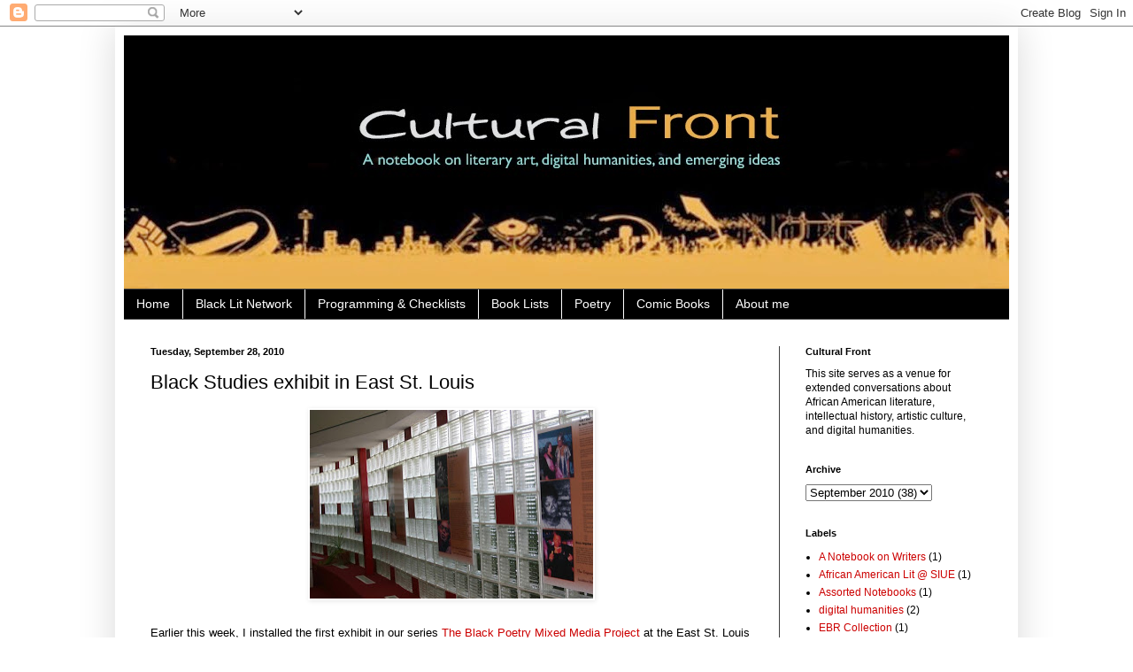

--- FILE ---
content_type: text/html; charset=UTF-8
request_url: https://www.culturalfront.org/2010/09/black-studies-exhibit-in-east-st-louis_28.html
body_size: 11016
content:
<!DOCTYPE html>
<html class='v2' dir='ltr' lang='en'>
<head>
<link href='https://www.blogger.com/static/v1/widgets/335934321-css_bundle_v2.css' rel='stylesheet' type='text/css'/>
<meta content='width=1100' name='viewport'/>
<meta content='text/html; charset=UTF-8' http-equiv='Content-Type'/>
<meta content='blogger' name='generator'/>
<link href='https://www.culturalfront.org/favicon.ico' rel='icon' type='image/x-icon'/>
<link href='https://www.culturalfront.org/2010/09/black-studies-exhibit-in-east-st-louis_28.html' rel='canonical'/>
<link rel="alternate" type="application/atom+xml" title="Cultural Front - Atom" href="https://www.culturalfront.org/feeds/posts/default" />
<link rel="alternate" type="application/rss+xml" title="Cultural Front - RSS" href="https://www.culturalfront.org/feeds/posts/default?alt=rss" />
<link rel="service.post" type="application/atom+xml" title="Cultural Front - Atom" href="https://www.blogger.com/feeds/595859379914711075/posts/default" />

<link rel="alternate" type="application/atom+xml" title="Cultural Front - Atom" href="https://www.culturalfront.org/feeds/3494771530159791087/comments/default" />
<!--Can't find substitution for tag [blog.ieCssRetrofitLinks]-->
<link href='https://blogger.googleusercontent.com/img/b/R29vZ2xl/AVvXsEhlsM-A3oUxFnNbXj59RaqRSLaAz7miQ1QLhusKj6XGF34W7vjMh_ePQfoqeRuZPGTn7tkZzEmYQkeDmqd59UcMCOh96fQEx5I1nGQ2me-MCI52moMD1YrH9popv-xsRzSZnl47mEKVN-k/s320/1.jpg' rel='image_src'/>
<meta content='https://www.culturalfront.org/2010/09/black-studies-exhibit-in-east-st-louis_28.html' property='og:url'/>
<meta content='Black Studies exhibit in East St. Louis' property='og:title'/>
<meta content=' Earlier this week, I installed the first exhibit in our series The Black Poetry Mixed Media Project  at the East St. Louis Public Library. ...' property='og:description'/>
<meta content='https://blogger.googleusercontent.com/img/b/R29vZ2xl/AVvXsEhlsM-A3oUxFnNbXj59RaqRSLaAz7miQ1QLhusKj6XGF34W7vjMh_ePQfoqeRuZPGTn7tkZzEmYQkeDmqd59UcMCOh96fQEx5I1nGQ2me-MCI52moMD1YrH9popv-xsRzSZnl47mEKVN-k/w1200-h630-p-k-no-nu/1.jpg' property='og:image'/>
<title>Cultural Front: Black Studies exhibit in East St. Louis</title>
<style id='page-skin-1' type='text/css'><!--
/*
-----------------------------------------------
Blogger Template Style
Name:     Simple
Designer: Blogger
URL:      www.blogger.com
----------------------------------------------- */
/* Content
----------------------------------------------- */
body {
font: normal normal 12px Arial, Tahoma, Helvetica, FreeSans, sans-serif;
color: #000000;
background: #ffffff none repeat scroll top left;
padding: 0 40px 40px 40px;
}
html body .region-inner {
min-width: 0;
max-width: 100%;
width: auto;
}
h2 {
font-size: 22px;
}
a:link {
text-decoration:none;
color: #cc0000;
}
a:visited {
text-decoration:none;
color: #cc0000;
}
a:hover {
text-decoration:underline;
color: #0065dd;
}
.body-fauxcolumn-outer .fauxcolumn-inner {
background: transparent none repeat scroll top left;
_background-image: none;
}
.body-fauxcolumn-outer .cap-top {
position: absolute;
z-index: 1;
height: 400px;
width: 100%;
}
.body-fauxcolumn-outer .cap-top .cap-left {
width: 100%;
background: transparent none repeat-x scroll top left;
_background-image: none;
}
.content-outer {
-moz-box-shadow: 0 0 40px rgba(0, 0, 0, .15);
-webkit-box-shadow: 0 0 5px rgba(0, 0, 0, .15);
-goog-ms-box-shadow: 0 0 10px #333333;
box-shadow: 0 0 40px rgba(0, 0, 0, .15);
margin-bottom: 1px;
}
.content-inner {
padding: 10px 10px;
}
.content-inner {
background-color: #ffffff;
}
/* Header
----------------------------------------------- */
.header-outer {
background: transparent none repeat-x scroll 0 -400px;
_background-image: none;
}
.Header h1 {
font: normal normal 60px Arial, Tahoma, Helvetica, FreeSans, sans-serif;
color: #000000;
text-shadow: -1px -1px 1px rgba(0, 0, 0, .2);
}
.Header h1 a {
color: #000000;
}
.Header .description {
font-size: 140%;
color: #aaaaaa;
}
.header-inner .Header .titlewrapper {
padding: 22px 30px;
}
.header-inner .Header .descriptionwrapper {
padding: 0 30px;
}
/* Tabs
----------------------------------------------- */
.tabs-inner .section:first-child {
border-top: 1px solid #404040;
}
.tabs-inner .section:first-child ul {
margin-top: -1px;
border-top: 1px solid #404040;
border-left: 0 solid #404040;
border-right: 0 solid #404040;
}
.tabs-inner .widget ul {
background: #000000 none repeat-x scroll 0 -800px;
_background-image: none;
border-bottom: 1px solid #404040;
margin-top: 0;
margin-left: -30px;
margin-right: -30px;
}
.tabs-inner .widget li a {
display: inline-block;
padding: .6em 1em;
font: normal normal 14px Arial, Tahoma, Helvetica, FreeSans, sans-serif;
color: #ffffff;
border-left: 1px solid #ffffff;
border-right: 0 solid #404040;
}
.tabs-inner .widget li:first-child a {
border-left: none;
}
.tabs-inner .widget li.selected a, .tabs-inner .widget li a:hover {
color: #ffffff;
background-color: #000000;
text-decoration: none;
}
/* Columns
----------------------------------------------- */
.main-outer {
border-top: 0 solid #404040;
}
.fauxcolumn-left-outer .fauxcolumn-inner {
border-right: 1px solid #404040;
}
.fauxcolumn-right-outer .fauxcolumn-inner {
border-left: 1px solid #404040;
}
/* Headings
----------------------------------------------- */
div.widget > h2,
div.widget h2.title {
margin: 0 0 1em 0;
font: normal bold 11px Arial, Tahoma, Helvetica, FreeSans, sans-serif;
color: #000000;
}
/* Widgets
----------------------------------------------- */
.widget .zippy {
color: #ffffff;
text-shadow: 2px 2px 1px rgba(0, 0, 0, .1);
}
.widget .popular-posts ul {
list-style: none;
}
/* Posts
----------------------------------------------- */
h2.date-header {
font: normal bold 11px Arial, Tahoma, Helvetica, FreeSans, sans-serif;
}
.date-header span {
background-color: #ffffff;
color: #000000;
padding: inherit;
letter-spacing: inherit;
margin: inherit;
}
.main-inner {
padding-top: 30px;
padding-bottom: 30px;
}
.main-inner .column-center-inner {
padding: 0 15px;
}
.main-inner .column-center-inner .section {
margin: 0 15px;
}
.post {
margin: 0 0 25px 0;
}
h3.post-title, .comments h4 {
font: normal normal 22px Arial, Tahoma, Helvetica, FreeSans, sans-serif;
margin: .75em 0 0;
}
.post-body {
font-size: 110%;
line-height: 1.4;
position: relative;
}
.post-body img, .post-body .tr-caption-container, .Profile img, .Image img,
.BlogList .item-thumbnail img {
padding: 0;
background: #ffffff;
border: 1px solid #ffffff;
-moz-box-shadow: 1px 1px 5px rgba(0, 0, 0, .1);
-webkit-box-shadow: 1px 1px 5px rgba(0, 0, 0, .1);
box-shadow: 1px 1px 5px rgba(0, 0, 0, .1);
}
.post-body img, .post-body .tr-caption-container {
padding: 1px;
}
.post-body .tr-caption-container {
color: #000000;
}
.post-body .tr-caption-container img {
padding: 0;
background: transparent;
border: none;
-moz-box-shadow: 0 0 0 rgba(0, 0, 0, .1);
-webkit-box-shadow: 0 0 0 rgba(0, 0, 0, .1);
box-shadow: 0 0 0 rgba(0, 0, 0, .1);
}
.post-header {
margin: 0 0 1.5em;
line-height: 1.6;
font-size: 90%;
}
.post-footer {
margin: 20px -2px 0;
padding: 5px 10px;
color: #111111;
background-color: #cccccc;
border-bottom: 1px solid #444444;
line-height: 1.6;
font-size: 90%;
}
#comments .comment-author {
padding-top: 1.5em;
border-top: 1px solid #404040;
background-position: 0 1.5em;
}
#comments .comment-author:first-child {
padding-top: 0;
border-top: none;
}
.avatar-image-container {
margin: .2em 0 0;
}
#comments .avatar-image-container img {
border: 1px solid #ffffff;
}
/* Comments
----------------------------------------------- */
.comments .comments-content .icon.blog-author {
background-repeat: no-repeat;
background-image: url([data-uri]);
}
.comments .comments-content .loadmore a {
border-top: 1px solid #ffffff;
border-bottom: 1px solid #ffffff;
}
.comments .comment-thread.inline-thread {
background-color: #cccccc;
}
.comments .continue {
border-top: 2px solid #ffffff;
}
/* Accents
---------------------------------------------- */
.section-columns td.columns-cell {
border-left: 1px solid #404040;
}
.blog-pager {
background: transparent none no-repeat scroll top center;
}
.blog-pager-older-link, .home-link,
.blog-pager-newer-link {
background-color: #ffffff;
padding: 5px;
}
.footer-outer {
border-top: 0 dashed #bbbbbb;
}
/* Mobile
----------------------------------------------- */
body.mobile  {
background-size: auto;
}
.mobile .body-fauxcolumn-outer {
background: transparent none repeat scroll top left;
}
.mobile .body-fauxcolumn-outer .cap-top {
background-size: 100% auto;
}
.mobile .content-outer {
-webkit-box-shadow: 0 0 3px rgba(0, 0, 0, .15);
box-shadow: 0 0 3px rgba(0, 0, 0, .15);
}
.mobile .tabs-inner .widget ul {
margin-left: 0;
margin-right: 0;
}
.mobile .post {
margin: 0;
}
.mobile .main-inner .column-center-inner .section {
margin: 0;
}
.mobile .date-header span {
padding: 0.1em 10px;
margin: 0 -10px;
}
.mobile h3.post-title {
margin: 0;
}
.mobile .blog-pager {
background: transparent none no-repeat scroll top center;
}
.mobile .footer-outer {
border-top: none;
}
.mobile .main-inner, .mobile .footer-inner {
background-color: #ffffff;
}
.mobile-index-contents {
color: #000000;
}
.mobile-link-button {
background-color: #cc0000;
}
.mobile-link-button a:link, .mobile-link-button a:visited {
color: #ffffff;
}
.mobile .tabs-inner .section:first-child {
border-top: none;
}
.mobile .tabs-inner .PageList .widget-content {
background-color: #000000;
color: #ffffff;
border-top: 1px solid #404040;
border-bottom: 1px solid #404040;
}
.mobile .tabs-inner .PageList .widget-content .pagelist-arrow {
border-left: 1px solid #404040;
}

--></style>
<style id='template-skin-1' type='text/css'><!--
body {
min-width: 1020px;
}
.content-outer, .content-fauxcolumn-outer, .region-inner {
min-width: 1020px;
max-width: 1020px;
_width: 1020px;
}
.main-inner .columns {
padding-left: 0px;
padding-right: 260px;
}
.main-inner .fauxcolumn-center-outer {
left: 0px;
right: 260px;
/* IE6 does not respect left and right together */
_width: expression(this.parentNode.offsetWidth -
parseInt("0px") -
parseInt("260px") + 'px');
}
.main-inner .fauxcolumn-left-outer {
width: 0px;
}
.main-inner .fauxcolumn-right-outer {
width: 260px;
}
.main-inner .column-left-outer {
width: 0px;
right: 100%;
margin-left: -0px;
}
.main-inner .column-right-outer {
width: 260px;
margin-right: -260px;
}
#layout {
min-width: 0;
}
#layout .content-outer {
min-width: 0;
width: 800px;
}
#layout .region-inner {
min-width: 0;
width: auto;
}
body#layout div.add_widget {
padding: 8px;
}
body#layout div.add_widget a {
margin-left: 32px;
}
--></style>
<link href='https://www.blogger.com/dyn-css/authorization.css?targetBlogID=595859379914711075&amp;zx=74fdf08e-115f-4b51-8740-89e7174e9320' media='none' onload='if(media!=&#39;all&#39;)media=&#39;all&#39;' rel='stylesheet'/><noscript><link href='https://www.blogger.com/dyn-css/authorization.css?targetBlogID=595859379914711075&amp;zx=74fdf08e-115f-4b51-8740-89e7174e9320' rel='stylesheet'/></noscript>
<meta name='google-adsense-platform-account' content='ca-host-pub-1556223355139109'/>
<meta name='google-adsense-platform-domain' content='blogspot.com'/>

</head>
<body class='loading variant-dark'>
<div class='navbar section' id='navbar' name='Navbar'><div class='widget Navbar' data-version='1' id='Navbar1'><script type="text/javascript">
    function setAttributeOnload(object, attribute, val) {
      if(window.addEventListener) {
        window.addEventListener('load',
          function(){ object[attribute] = val; }, false);
      } else {
        window.attachEvent('onload', function(){ object[attribute] = val; });
      }
    }
  </script>
<div id="navbar-iframe-container"></div>
<script type="text/javascript" src="https://apis.google.com/js/platform.js"></script>
<script type="text/javascript">
      gapi.load("gapi.iframes:gapi.iframes.style.bubble", function() {
        if (gapi.iframes && gapi.iframes.getContext) {
          gapi.iframes.getContext().openChild({
              url: 'https://www.blogger.com/navbar/595859379914711075?po\x3d3494771530159791087\x26origin\x3dhttps://www.culturalfront.org',
              where: document.getElementById("navbar-iframe-container"),
              id: "navbar-iframe"
          });
        }
      });
    </script><script type="text/javascript">
(function() {
var script = document.createElement('script');
script.type = 'text/javascript';
script.src = '//pagead2.googlesyndication.com/pagead/js/google_top_exp.js';
var head = document.getElementsByTagName('head')[0];
if (head) {
head.appendChild(script);
}})();
</script>
</div></div>
<div class='body-fauxcolumns'>
<div class='fauxcolumn-outer body-fauxcolumn-outer'>
<div class='cap-top'>
<div class='cap-left'></div>
<div class='cap-right'></div>
</div>
<div class='fauxborder-left'>
<div class='fauxborder-right'></div>
<div class='fauxcolumn-inner'>
</div>
</div>
<div class='cap-bottom'>
<div class='cap-left'></div>
<div class='cap-right'></div>
</div>
</div>
</div>
<div class='content'>
<div class='content-fauxcolumns'>
<div class='fauxcolumn-outer content-fauxcolumn-outer'>
<div class='cap-top'>
<div class='cap-left'></div>
<div class='cap-right'></div>
</div>
<div class='fauxborder-left'>
<div class='fauxborder-right'></div>
<div class='fauxcolumn-inner'>
</div>
</div>
<div class='cap-bottom'>
<div class='cap-left'></div>
<div class='cap-right'></div>
</div>
</div>
</div>
<div class='content-outer'>
<div class='content-cap-top cap-top'>
<div class='cap-left'></div>
<div class='cap-right'></div>
</div>
<div class='fauxborder-left content-fauxborder-left'>
<div class='fauxborder-right content-fauxborder-right'></div>
<div class='content-inner'>
<header>
<div class='header-outer'>
<div class='header-cap-top cap-top'>
<div class='cap-left'></div>
<div class='cap-right'></div>
</div>
<div class='fauxborder-left header-fauxborder-left'>
<div class='fauxborder-right header-fauxborder-right'></div>
<div class='region-inner header-inner'>
<div class='header section' id='header' name='Header'><div class='widget Header' data-version='1' id='Header1'>
<div id='header-inner'>
<a href='https://www.culturalfront.org/' style='display: block'>
<img alt='Cultural Front' height='286px; ' id='Header1_headerimg' src='https://blogger.googleusercontent.com/img/b/R29vZ2xl/AVvXsEih8qSJFj_A6WtboasVVXyTHGIEsIR8iL4C5C_HfmvwHubmO0CoOy99ubGIwPcfukR_HeswgaHhyphenhyphenLJqfQUuLgQ4jLKLOeiGjaYNvICBf5i0SGMjhC0vl6aze9yY14Km2RnDhNERY0RGdes/s1000/Cultural+Front+Logo+6.jpg' style='display: block' width='1000px; '/>
</a>
</div>
</div></div>
</div>
</div>
<div class='header-cap-bottom cap-bottom'>
<div class='cap-left'></div>
<div class='cap-right'></div>
</div>
</div>
</header>
<div class='tabs-outer'>
<div class='tabs-cap-top cap-top'>
<div class='cap-left'></div>
<div class='cap-right'></div>
</div>
<div class='fauxborder-left tabs-fauxborder-left'>
<div class='fauxborder-right tabs-fauxborder-right'></div>
<div class='region-inner tabs-inner'>
<div class='tabs section' id='crosscol' name='Cross-Column'><div class='widget PageList' data-version='1' id='PageList1'>
<h2>Pages</h2>
<div class='widget-content'>
<ul>
<li>
<a href='http://www.culturalfront.org/'>Home</a>
</li>
<li>
<a href='https://www.culturalfront.org/2025/09/black-lit-network_13.html'>Black Lit Network</a>
</li>
<li>
<a href='https://www.culturalfront.org/p/public-programming.html'>Programming &amp; Checklists</a>
</li>
<li>
<a href='http://www.culturalfront.org/p/book-lists.html'>Book Lists</a>
</li>
<li>
<a href='http://www.culturalfront.org/p/poetry.html'>Poetry</a>
</li>
<li>
<a href='http://www.culturalfront.org/p/comics.html'>Comic Books</a>
</li>
<li>
<a href='http://www.culturalfront.org/p/about-me.html'>About me</a>
</li>
</ul>
<div class='clear'></div>
</div>
</div></div>
<div class='tabs no-items section' id='crosscol-overflow' name='Cross-Column 2'></div>
</div>
</div>
<div class='tabs-cap-bottom cap-bottom'>
<div class='cap-left'></div>
<div class='cap-right'></div>
</div>
</div>
<div class='main-outer'>
<div class='main-cap-top cap-top'>
<div class='cap-left'></div>
<div class='cap-right'></div>
</div>
<div class='fauxborder-left main-fauxborder-left'>
<div class='fauxborder-right main-fauxborder-right'></div>
<div class='region-inner main-inner'>
<div class='columns fauxcolumns'>
<div class='fauxcolumn-outer fauxcolumn-center-outer'>
<div class='cap-top'>
<div class='cap-left'></div>
<div class='cap-right'></div>
</div>
<div class='fauxborder-left'>
<div class='fauxborder-right'></div>
<div class='fauxcolumn-inner'>
</div>
</div>
<div class='cap-bottom'>
<div class='cap-left'></div>
<div class='cap-right'></div>
</div>
</div>
<div class='fauxcolumn-outer fauxcolumn-left-outer'>
<div class='cap-top'>
<div class='cap-left'></div>
<div class='cap-right'></div>
</div>
<div class='fauxborder-left'>
<div class='fauxborder-right'></div>
<div class='fauxcolumn-inner'>
</div>
</div>
<div class='cap-bottom'>
<div class='cap-left'></div>
<div class='cap-right'></div>
</div>
</div>
<div class='fauxcolumn-outer fauxcolumn-right-outer'>
<div class='cap-top'>
<div class='cap-left'></div>
<div class='cap-right'></div>
</div>
<div class='fauxborder-left'>
<div class='fauxborder-right'></div>
<div class='fauxcolumn-inner'>
</div>
</div>
<div class='cap-bottom'>
<div class='cap-left'></div>
<div class='cap-right'></div>
</div>
</div>
<!-- corrects IE6 width calculation -->
<div class='columns-inner'>
<div class='column-center-outer'>
<div class='column-center-inner'>
<div class='main section' id='main' name='Main'><div class='widget Blog' data-version='1' id='Blog1'>
<div class='blog-posts hfeed'>

          <div class="date-outer">
        
<h2 class='date-header'><span>Tuesday, September 28, 2010</span></h2>

          <div class="date-posts">
        
<div class='post-outer'>
<div class='post hentry uncustomized-post-template' itemprop='blogPost' itemscope='itemscope' itemtype='http://schema.org/BlogPosting'>
<meta content='https://blogger.googleusercontent.com/img/b/R29vZ2xl/AVvXsEhlsM-A3oUxFnNbXj59RaqRSLaAz7miQ1QLhusKj6XGF34W7vjMh_ePQfoqeRuZPGTn7tkZzEmYQkeDmqd59UcMCOh96fQEx5I1nGQ2me-MCI52moMD1YrH9popv-xsRzSZnl47mEKVN-k/s320/1.jpg' itemprop='image_url'/>
<meta content='595859379914711075' itemprop='blogId'/>
<meta content='3494771530159791087' itemprop='postId'/>
<a name='3494771530159791087'></a>
<h3 class='post-title entry-title' itemprop='name'>
Black Studies exhibit in East St. Louis
</h3>
<div class='post-header'>
<div class='post-header-line-1'></div>
</div>
<div class='post-body entry-content' id='post-body-3494771530159791087' itemprop='description articleBody'>
<a href="https://blogger.googleusercontent.com/img/b/R29vZ2xl/AVvXsEhlsM-A3oUxFnNbXj59RaqRSLaAz7miQ1QLhusKj6XGF34W7vjMh_ePQfoqeRuZPGTn7tkZzEmYQkeDmqd59UcMCOh96fQEx5I1nGQ2me-MCI52moMD1YrH9popv-xsRzSZnl47mEKVN-k/s1600/1.jpg"><img alt="" border="0" id="BLOGGER_PHOTO_ID_5522713851898376354" src="https://blogger.googleusercontent.com/img/b/R29vZ2xl/AVvXsEhlsM-A3oUxFnNbXj59RaqRSLaAz7miQ1QLhusKj6XGF34W7vjMh_ePQfoqeRuZPGTn7tkZzEmYQkeDmqd59UcMCOh96fQEx5I1nGQ2me-MCI52moMD1YrH9popv-xsRzSZnl47mEKVN-k/s320/1.jpg" style="cursor: pointer; display: block; height: 213px; margin: 0px auto 10px; text-align: center; width: 320px;" /></a><br />
Earlier this week, I installed the first exhibit in our series <a href="http://www.cultrualfront.org/2010/09/black-poetry-mixed-media-project.html">The Black Poetry Mixed Media Project</a> at the East St. Louis Public Library. The exhibit will remain on display for the next two weeks.<br />
<br />
The photographs from our exhibit are drawn from the Eugene B. Redmond Collection, and given Redmond's longstanding commitments to East St. Louis, I'm especially excited about where we opened our project.<br />
<br />
The series of display panels that we have up at the East St. Louis Public Library appear near the front of the library along a long glass panel. Our series now contains 7 panels and more than 20 images. The numbers of panels and images will grow over the next few months as we expand the exhibit.<br />
<br />
<div class="MsoNormal">
<span style="font-size: 10pt; line-height: 115%;">(Funding for the exhibit was made possible by funds from the Illinois Humanities Council and the Black Studies Program @ SIUE).&nbsp;&nbsp;</span><br />
<br />
<b>Related content</b>: <a href="http://www.culturalfront.org/2011/07/eugene-b-redmond-and-ebr-collection.html#more">Eugene B. Redmond and the EBR Collection</a><span style="font-size: 10pt; line-height: 115%;"> </span></div>
<div style='clear: both;'></div>
</div>
<div class='post-footer'>
<div class='post-footer-line post-footer-line-1'>
<span class='post-author vcard'>
Posted by
<span class='fn' itemprop='author' itemscope='itemscope' itemtype='http://schema.org/Person'>
<meta content='https://www.blogger.com/profile/16862209871277442972' itemprop='url'/>
<a class='g-profile' href='https://www.blogger.com/profile/16862209871277442972' rel='author' title='author profile'>
<span itemprop='name'>H. Rambsy</span>
</a>
</span>
</span>
<span class='post-timestamp'>
at
<meta content='https://www.culturalfront.org/2010/09/black-studies-exhibit-in-east-st-louis_28.html' itemprop='url'/>
<a class='timestamp-link' href='https://www.culturalfront.org/2010/09/black-studies-exhibit-in-east-st-louis_28.html' rel='bookmark' title='permanent link'><abbr class='published' itemprop='datePublished' title='2010-09-28T08:03:00-05:00'>8:03&#8239;AM</abbr></a>
</span>
<span class='post-comment-link'>
</span>
<span class='post-icons'>
<span class='item-control blog-admin pid-1481039305'>
<a href='https://www.blogger.com/post-edit.g?blogID=595859379914711075&postID=3494771530159791087&from=pencil' title='Edit Post'>
<img alt='' class='icon-action' height='18' src='https://resources.blogblog.com/img/icon18_edit_allbkg.gif' width='18'/>
</a>
</span>
</span>
<div class='post-share-buttons goog-inline-block'>
<a class='goog-inline-block share-button sb-email' href='https://www.blogger.com/share-post.g?blogID=595859379914711075&postID=3494771530159791087&target=email' target='_blank' title='Email This'><span class='share-button-link-text'>Email This</span></a><a class='goog-inline-block share-button sb-blog' href='https://www.blogger.com/share-post.g?blogID=595859379914711075&postID=3494771530159791087&target=blog' onclick='window.open(this.href, "_blank", "height=270,width=475"); return false;' target='_blank' title='BlogThis!'><span class='share-button-link-text'>BlogThis!</span></a><a class='goog-inline-block share-button sb-twitter' href='https://www.blogger.com/share-post.g?blogID=595859379914711075&postID=3494771530159791087&target=twitter' target='_blank' title='Share to X'><span class='share-button-link-text'>Share to X</span></a><a class='goog-inline-block share-button sb-facebook' href='https://www.blogger.com/share-post.g?blogID=595859379914711075&postID=3494771530159791087&target=facebook' onclick='window.open(this.href, "_blank", "height=430,width=640"); return false;' target='_blank' title='Share to Facebook'><span class='share-button-link-text'>Share to Facebook</span></a><a class='goog-inline-block share-button sb-pinterest' href='https://www.blogger.com/share-post.g?blogID=595859379914711075&postID=3494771530159791087&target=pinterest' target='_blank' title='Share to Pinterest'><span class='share-button-link-text'>Share to Pinterest</span></a>
</div>
</div>
<div class='post-footer-line post-footer-line-2'>
<span class='post-labels'>
</span>
</div>
<div class='post-footer-line post-footer-line-3'>
<span class='post-location'>
</span>
</div>
</div>
</div>
<div class='comments' id='comments'>
<a name='comments'></a>
<h4>No comments:</h4>
<div id='Blog1_comments-block-wrapper'>
<dl class='avatar-comment-indent' id='comments-block'>
</dl>
</div>
<p class='comment-footer'>
<a href='https://www.blogger.com/comment/fullpage/post/595859379914711075/3494771530159791087' onclick=''>Post a Comment</a>
</p>
</div>
</div>

        </div></div>
      
</div>
<div class='blog-pager' id='blog-pager'>
<span id='blog-pager-newer-link'>
<a class='blog-pager-newer-link' href='https://www.culturalfront.org/2010/09/values-harlem-zone.html' id='Blog1_blog-pager-newer-link' title='Newer Post'>Newer Post</a>
</span>
<span id='blog-pager-older-link'>
<a class='blog-pager-older-link' href='https://www.culturalfront.org/2010/09/black-poetry-mixed-media-project.html' id='Blog1_blog-pager-older-link' title='Older Post'>Older Post</a>
</span>
<a class='home-link' href='https://www.culturalfront.org/'>Home</a>
</div>
<div class='clear'></div>
<div class='post-feeds'>
<div class='feed-links'>
Subscribe to:
<a class='feed-link' href='https://www.culturalfront.org/feeds/3494771530159791087/comments/default' target='_blank' type='application/atom+xml'>Post Comments (Atom)</a>
</div>
</div>
</div><div class='widget HTML' data-version='1' id='HTML1'>
<div class='widget-content'>
<!-- Site Meter XHTML Strict 1.0 -->
<script src="//s16.sitemeter.com/js/counter.js?site=s16blkstudies" type="text/javascript"><br/></script>
<!-- Copyright (c)2006 Site Meter -->
</div>
<div class='clear'></div>
</div></div>
</div>
</div>
<div class='column-left-outer'>
<div class='column-left-inner'>
<aside>
</aside>
</div>
</div>
<div class='column-right-outer'>
<div class='column-right-inner'>
<aside>
<div class='sidebar section' id='sidebar-right-1'><div class='widget Text' data-version='1' id='Text1'>
<h2 class='title'>Cultural Front</h2>
<div class='widget-content'>
<span class="GIL3GQOBKK"><span class="GIL3GQOBFKB">This  site serves as a venue for extended conversations about African  American literature, intellectual history, artistic culture, and digital humanities. <br /></span></span>
</div>
<div class='clear'></div>
</div><div class='widget BlogArchive' data-version='1' id='BlogArchive1'>
<h2>Archive</h2>
<div class='widget-content'>
<div id='ArchiveList'>
<div id='BlogArchive1_ArchiveList'>
<select id='BlogArchive1_ArchiveMenu'>
<option value=''>Archive</option>
<option value='https://www.culturalfront.org/2026/01/'>January 2026 (6)</option>
<option value='https://www.culturalfront.org/2025/12/'>December 2025 (39)</option>
<option value='https://www.culturalfront.org/2025/11/'>November 2025 (9)</option>
<option value='https://www.culturalfront.org/2025/10/'>October 2025 (7)</option>
<option value='https://www.culturalfront.org/2025/09/'>September 2025 (8)</option>
<option value='https://www.culturalfront.org/2025/08/'>August 2025 (19)</option>
<option value='https://www.culturalfront.org/2025/07/'>July 2025 (15)</option>
<option value='https://www.culturalfront.org/2025/06/'>June 2025 (7)</option>
<option value='https://www.culturalfront.org/2025/05/'>May 2025 (10)</option>
<option value='https://www.culturalfront.org/2025/04/'>April 2025 (17)</option>
<option value='https://www.culturalfront.org/2025/03/'>March 2025 (6)</option>
<option value='https://www.culturalfront.org/2025/02/'>February 2025 (7)</option>
<option value='https://www.culturalfront.org/2025/01/'>January 2025 (14)</option>
<option value='https://www.culturalfront.org/2024/12/'>December 2024 (30)</option>
<option value='https://www.culturalfront.org/2024/11/'>November 2024 (55)</option>
<option value='https://www.culturalfront.org/2024/10/'>October 2024 (18)</option>
<option value='https://www.culturalfront.org/2024/09/'>September 2024 (11)</option>
<option value='https://www.culturalfront.org/2024/08/'>August 2024 (15)</option>
<option value='https://www.culturalfront.org/2024/07/'>July 2024 (12)</option>
<option value='https://www.culturalfront.org/2024/06/'>June 2024 (21)</option>
<option value='https://www.culturalfront.org/2024/05/'>May 2024 (10)</option>
<option value='https://www.culturalfront.org/2024/04/'>April 2024 (18)</option>
<option value='https://www.culturalfront.org/2024/03/'>March 2024 (14)</option>
<option value='https://www.culturalfront.org/2024/02/'>February 2024 (9)</option>
<option value='https://www.culturalfront.org/2024/01/'>January 2024 (2)</option>
<option value='https://www.culturalfront.org/2023/12/'>December 2023 (46)</option>
<option value='https://www.culturalfront.org/2023/11/'>November 2023 (10)</option>
<option value='https://www.culturalfront.org/2023/10/'>October 2023 (6)</option>
<option value='https://www.culturalfront.org/2023/09/'>September 2023 (9)</option>
<option value='https://www.culturalfront.org/2023/08/'>August 2023 (10)</option>
<option value='https://www.culturalfront.org/2023/07/'>July 2023 (7)</option>
<option value='https://www.culturalfront.org/2023/06/'>June 2023 (20)</option>
<option value='https://www.culturalfront.org/2023/05/'>May 2023 (18)</option>
<option value='https://www.culturalfront.org/2023/04/'>April 2023 (36)</option>
<option value='https://www.culturalfront.org/2023/03/'>March 2023 (44)</option>
<option value='https://www.culturalfront.org/2023/02/'>February 2023 (46)</option>
<option value='https://www.culturalfront.org/2023/01/'>January 2023 (19)</option>
<option value='https://www.culturalfront.org/2022/12/'>December 2022 (19)</option>
<option value='https://www.culturalfront.org/2022/11/'>November 2022 (9)</option>
<option value='https://www.culturalfront.org/2022/10/'>October 2022 (11)</option>
<option value='https://www.culturalfront.org/2022/09/'>September 2022 (23)</option>
<option value='https://www.culturalfront.org/2022/08/'>August 2022 (36)</option>
<option value='https://www.culturalfront.org/2022/07/'>July 2022 (4)</option>
<option value='https://www.culturalfront.org/2022/06/'>June 2022 (2)</option>
<option value='https://www.culturalfront.org/2022/05/'>May 2022 (8)</option>
<option value='https://www.culturalfront.org/2022/04/'>April 2022 (15)</option>
<option value='https://www.culturalfront.org/2022/03/'>March 2022 (21)</option>
<option value='https://www.culturalfront.org/2022/02/'>February 2022 (13)</option>
<option value='https://www.culturalfront.org/2022/01/'>January 2022 (6)</option>
<option value='https://www.culturalfront.org/2021/12/'>December 2021 (16)</option>
<option value='https://www.culturalfront.org/2021/11/'>November 2021 (20)</option>
<option value='https://www.culturalfront.org/2021/10/'>October 2021 (17)</option>
<option value='https://www.culturalfront.org/2021/09/'>September 2021 (12)</option>
<option value='https://www.culturalfront.org/2021/08/'>August 2021 (8)</option>
<option value='https://www.culturalfront.org/2021/07/'>July 2021 (5)</option>
<option value='https://www.culturalfront.org/2021/06/'>June 2021 (8)</option>
<option value='https://www.culturalfront.org/2021/05/'>May 2021 (5)</option>
<option value='https://www.culturalfront.org/2021/04/'>April 2021 (13)</option>
<option value='https://www.culturalfront.org/2021/03/'>March 2021 (15)</option>
<option value='https://www.culturalfront.org/2021/02/'>February 2021 (9)</option>
<option value='https://www.culturalfront.org/2021/01/'>January 2021 (15)</option>
<option value='https://www.culturalfront.org/2020/12/'>December 2020 (10)</option>
<option value='https://www.culturalfront.org/2020/11/'>November 2020 (23)</option>
<option value='https://www.culturalfront.org/2020/10/'>October 2020 (18)</option>
<option value='https://www.culturalfront.org/2020/09/'>September 2020 (19)</option>
<option value='https://www.culturalfront.org/2020/08/'>August 2020 (7)</option>
<option value='https://www.culturalfront.org/2020/07/'>July 2020 (11)</option>
<option value='https://www.culturalfront.org/2020/06/'>June 2020 (11)</option>
<option value='https://www.culturalfront.org/2020/05/'>May 2020 (16)</option>
<option value='https://www.culturalfront.org/2020/04/'>April 2020 (20)</option>
<option value='https://www.culturalfront.org/2020/03/'>March 2020 (13)</option>
<option value='https://www.culturalfront.org/2020/02/'>February 2020 (33)</option>
<option value='https://www.culturalfront.org/2020/01/'>January 2020 (14)</option>
<option value='https://www.culturalfront.org/2019/12/'>December 2019 (21)</option>
<option value='https://www.culturalfront.org/2019/11/'>November 2019 (25)</option>
<option value='https://www.culturalfront.org/2019/10/'>October 2019 (20)</option>
<option value='https://www.culturalfront.org/2019/09/'>September 2019 (17)</option>
<option value='https://www.culturalfront.org/2019/08/'>August 2019 (12)</option>
<option value='https://www.culturalfront.org/2019/07/'>July 2019 (17)</option>
<option value='https://www.culturalfront.org/2019/06/'>June 2019 (16)</option>
<option value='https://www.culturalfront.org/2019/05/'>May 2019 (13)</option>
<option value='https://www.culturalfront.org/2019/04/'>April 2019 (27)</option>
<option value='https://www.culturalfront.org/2019/03/'>March 2019 (18)</option>
<option value='https://www.culturalfront.org/2019/02/'>February 2019 (46)</option>
<option value='https://www.culturalfront.org/2019/01/'>January 2019 (29)</option>
<option value='https://www.culturalfront.org/2018/12/'>December 2018 (27)</option>
<option value='https://www.culturalfront.org/2018/11/'>November 2018 (26)</option>
<option value='https://www.culturalfront.org/2018/10/'>October 2018 (31)</option>
<option value='https://www.culturalfront.org/2018/09/'>September 2018 (17)</option>
<option value='https://www.culturalfront.org/2018/08/'>August 2018 (7)</option>
<option value='https://www.culturalfront.org/2018/07/'>July 2018 (13)</option>
<option value='https://www.culturalfront.org/2018/06/'>June 2018 (18)</option>
<option value='https://www.culturalfront.org/2018/05/'>May 2018 (15)</option>
<option value='https://www.culturalfront.org/2018/04/'>April 2018 (40)</option>
<option value='https://www.culturalfront.org/2018/03/'>March 2018 (24)</option>
<option value='https://www.culturalfront.org/2018/02/'>February 2018 (18)</option>
<option value='https://www.culturalfront.org/2018/01/'>January 2018 (22)</option>
<option value='https://www.culturalfront.org/2017/12/'>December 2017 (27)</option>
<option value='https://www.culturalfront.org/2017/11/'>November 2017 (27)</option>
<option value='https://www.culturalfront.org/2017/10/'>October 2017 (29)</option>
<option value='https://www.culturalfront.org/2017/09/'>September 2017 (30)</option>
<option value='https://www.culturalfront.org/2017/08/'>August 2017 (17)</option>
<option value='https://www.culturalfront.org/2017/07/'>July 2017 (17)</option>
<option value='https://www.culturalfront.org/2017/06/'>June 2017 (14)</option>
<option value='https://www.culturalfront.org/2017/05/'>May 2017 (15)</option>
<option value='https://www.culturalfront.org/2017/04/'>April 2017 (13)</option>
<option value='https://www.culturalfront.org/2017/03/'>March 2017 (11)</option>
<option value='https://www.culturalfront.org/2017/02/'>February 2017 (10)</option>
<option value='https://www.culturalfront.org/2017/01/'>January 2017 (16)</option>
<option value='https://www.culturalfront.org/2016/12/'>December 2016 (23)</option>
<option value='https://www.culturalfront.org/2016/11/'>November 2016 (28)</option>
<option value='https://www.culturalfront.org/2016/10/'>October 2016 (16)</option>
<option value='https://www.culturalfront.org/2016/09/'>September 2016 (31)</option>
<option value='https://www.culturalfront.org/2016/08/'>August 2016 (23)</option>
<option value='https://www.culturalfront.org/2016/07/'>July 2016 (51)</option>
<option value='https://www.culturalfront.org/2016/06/'>June 2016 (33)</option>
<option value='https://www.culturalfront.org/2016/05/'>May 2016 (41)</option>
<option value='https://www.culturalfront.org/2016/04/'>April 2016 (38)</option>
<option value='https://www.culturalfront.org/2016/03/'>March 2016 (29)</option>
<option value='https://www.culturalfront.org/2016/02/'>February 2016 (55)</option>
<option value='https://www.culturalfront.org/2016/01/'>January 2016 (28)</option>
<option value='https://www.culturalfront.org/2015/12/'>December 2015 (30)</option>
<option value='https://www.culturalfront.org/2015/11/'>November 2015 (37)</option>
<option value='https://www.culturalfront.org/2015/10/'>October 2015 (50)</option>
<option value='https://www.culturalfront.org/2015/09/'>September 2015 (68)</option>
<option value='https://www.culturalfront.org/2015/08/'>August 2015 (30)</option>
<option value='https://www.culturalfront.org/2015/07/'>July 2015 (31)</option>
<option value='https://www.culturalfront.org/2015/06/'>June 2015 (19)</option>
<option value='https://www.culturalfront.org/2015/05/'>May 2015 (21)</option>
<option value='https://www.culturalfront.org/2015/04/'>April 2015 (38)</option>
<option value='https://www.culturalfront.org/2015/03/'>March 2015 (33)</option>
<option value='https://www.culturalfront.org/2015/02/'>February 2015 (30)</option>
<option value='https://www.culturalfront.org/2015/01/'>January 2015 (26)</option>
<option value='https://www.culturalfront.org/2014/12/'>December 2014 (30)</option>
<option value='https://www.culturalfront.org/2014/11/'>November 2014 (45)</option>
<option value='https://www.culturalfront.org/2014/10/'>October 2014 (42)</option>
<option value='https://www.culturalfront.org/2014/09/'>September 2014 (47)</option>
<option value='https://www.culturalfront.org/2014/08/'>August 2014 (17)</option>
<option value='https://www.culturalfront.org/2014/07/'>July 2014 (30)</option>
<option value='https://www.culturalfront.org/2014/06/'>June 2014 (17)</option>
<option value='https://www.culturalfront.org/2014/05/'>May 2014 (13)</option>
<option value='https://www.culturalfront.org/2014/04/'>April 2014 (66)</option>
<option value='https://www.culturalfront.org/2014/03/'>March 2014 (33)</option>
<option value='https://www.culturalfront.org/2014/02/'>February 2014 (48)</option>
<option value='https://www.culturalfront.org/2014/01/'>January 2014 (46)</option>
<option value='https://www.culturalfront.org/2013/12/'>December 2013 (34)</option>
<option value='https://www.culturalfront.org/2013/11/'>November 2013 (28)</option>
<option value='https://www.culturalfront.org/2013/10/'>October 2013 (56)</option>
<option value='https://www.culturalfront.org/2013/09/'>September 2013 (59)</option>
<option value='https://www.culturalfront.org/2013/08/'>August 2013 (41)</option>
<option value='https://www.culturalfront.org/2013/07/'>July 2013 (32)</option>
<option value='https://www.culturalfront.org/2013/06/'>June 2013 (23)</option>
<option value='https://www.culturalfront.org/2013/05/'>May 2013 (67)</option>
<option value='https://www.culturalfront.org/2013/04/'>April 2013 (71)</option>
<option value='https://www.culturalfront.org/2013/03/'>March 2013 (67)</option>
<option value='https://www.culturalfront.org/2013/02/'>February 2013 (86)</option>
<option value='https://www.culturalfront.org/2013/01/'>January 2013 (64)</option>
<option value='https://www.culturalfront.org/2012/12/'>December 2012 (44)</option>
<option value='https://www.culturalfront.org/2012/11/'>November 2012 (53)</option>
<option value='https://www.culturalfront.org/2012/10/'>October 2012 (83)</option>
<option value='https://www.culturalfront.org/2012/09/'>September 2012 (78)</option>
<option value='https://www.culturalfront.org/2012/08/'>August 2012 (40)</option>
<option value='https://www.culturalfront.org/2012/07/'>July 2012 (33)</option>
<option value='https://www.culturalfront.org/2012/06/'>June 2012 (30)</option>
<option value='https://www.culturalfront.org/2012/05/'>May 2012 (56)</option>
<option value='https://www.culturalfront.org/2012/04/'>April 2012 (51)</option>
<option value='https://www.culturalfront.org/2012/03/'>March 2012 (58)</option>
<option value='https://www.culturalfront.org/2012/02/'>February 2012 (57)</option>
<option value='https://www.culturalfront.org/2012/01/'>January 2012 (41)</option>
<option value='https://www.culturalfront.org/2011/12/'>December 2011 (61)</option>
<option value='https://www.culturalfront.org/2011/11/'>November 2011 (54)</option>
<option value='https://www.culturalfront.org/2011/10/'>October 2011 (49)</option>
<option value='https://www.culturalfront.org/2011/09/'>September 2011 (62)</option>
<option value='https://www.culturalfront.org/2011/08/'>August 2011 (34)</option>
<option value='https://www.culturalfront.org/2011/07/'>July 2011 (35)</option>
<option value='https://www.culturalfront.org/2011/06/'>June 2011 (23)</option>
<option value='https://www.culturalfront.org/2011/05/'>May 2011 (31)</option>
<option value='https://www.culturalfront.org/2011/04/'>April 2011 (21)</option>
<option value='https://www.culturalfront.org/2011/03/'>March 2011 (25)</option>
<option value='https://www.culturalfront.org/2011/02/'>February 2011 (22)</option>
<option value='https://www.culturalfront.org/2011/01/'>January 2011 (9)</option>
<option value='https://www.culturalfront.org/2010/12/'>December 2010 (9)</option>
<option value='https://www.culturalfront.org/2010/11/'>November 2010 (22)</option>
<option value='https://www.culturalfront.org/2010/10/'>October 2010 (27)</option>
<option value='https://www.culturalfront.org/2010/09/'>September 2010 (38)</option>
<option value='https://www.culturalfront.org/2010/08/'>August 2010 (9)</option>
<option value='https://www.culturalfront.org/2010/07/'>July 2010 (16)</option>
<option value='https://www.culturalfront.org/2010/06/'>June 2010 (5)</option>
<option value='https://www.culturalfront.org/2010/05/'>May 2010 (15)</option>
<option value='https://www.culturalfront.org/2010/04/'>April 2010 (17)</option>
<option value='https://www.culturalfront.org/2010/03/'>March 2010 (18)</option>
<option value='https://www.culturalfront.org/2010/02/'>February 2010 (33)</option>
<option value='https://www.culturalfront.org/2010/01/'>January 2010 (25)</option>
<option value='https://www.culturalfront.org/2009/12/'>December 2009 (14)</option>
<option value='https://www.culturalfront.org/2009/11/'>November 2009 (12)</option>
<option value='https://www.culturalfront.org/2009/10/'>October 2009 (21)</option>
<option value='https://www.culturalfront.org/2009/09/'>September 2009 (14)</option>
<option value='https://www.culturalfront.org/2009/08/'>August 2009 (10)</option>
<option value='https://www.culturalfront.org/2009/07/'>July 2009 (9)</option>
<option value='https://www.culturalfront.org/2009/06/'>June 2009 (6)</option>
<option value='https://www.culturalfront.org/2009/05/'>May 2009 (11)</option>
<option value='https://www.culturalfront.org/2009/04/'>April 2009 (8)</option>
<option value='https://www.culturalfront.org/2009/03/'>March 2009 (11)</option>
<option value='https://www.culturalfront.org/2009/02/'>February 2009 (7)</option>
<option value='https://www.culturalfront.org/2009/01/'>January 2009 (7)</option>
<option value='https://www.culturalfront.org/2008/12/'>December 2008 (12)</option>
<option value='https://www.culturalfront.org/2008/11/'>November 2008 (11)</option>
<option value='https://www.culturalfront.org/2008/10/'>October 2008 (14)</option>
<option value='https://www.culturalfront.org/2008/09/'>September 2008 (16)</option>
<option value='https://www.culturalfront.org/2008/08/'>August 2008 (1)</option>
</select>
</div>
</div>
<div class='clear'></div>
</div>
</div><div class='widget Label' data-version='1' id='Label1'>
<h2>Labels</h2>
<div class='widget-content list-label-widget-content'>
<ul>
<li>
<a dir='ltr' href='https://www.culturalfront.org/search/label/A%20Notebook%20on%20Writers'>A Notebook on Writers</a>
<span dir='ltr'>(1)</span>
</li>
<li>
<a dir='ltr' href='https://www.culturalfront.org/search/label/African%20American%20Lit%20%40%20SIUE'>African American Lit @ SIUE</a>
<span dir='ltr'>(1)</span>
</li>
<li>
<a dir='ltr' href='https://www.culturalfront.org/search/label/Assorted%20Notebooks'>Assorted Notebooks</a>
<span dir='ltr'>(1)</span>
</li>
<li>
<a dir='ltr' href='https://www.culturalfront.org/search/label/digital%20humanities'>digital humanities</a>
<span dir='ltr'>(2)</span>
</li>
<li>
<a dir='ltr' href='https://www.culturalfront.org/search/label/EBR%20Collection'>EBR Collection</a>
<span dir='ltr'>(1)</span>
</li>
<li>
<a dir='ltr' href='https://www.culturalfront.org/search/label/Haley%20Scholars'>Haley Scholars</a>
<span dir='ltr'>(1)</span>
</li>
<li>
<a dir='ltr' href='https://www.culturalfront.org/search/label/Kenton%20Rambsy'>Kenton Rambsy</a>
<span dir='ltr'>(2)</span>
</li>
<li>
<a dir='ltr' href='https://www.culturalfront.org/search/label/short%20stories'>short stories</a>
<span dir='ltr'>(1)</span>
</li>
<li>
<a dir='ltr' href='https://www.culturalfront.org/search/label/The%20Af-Am%20Language%20%26%20Culture%20Lab'>The Af-Am Language &amp; Culture Lab</a>
<span dir='ltr'>(1)</span>
</li>
</ul>
<div class='clear'></div>
</div>
</div></div>
</aside>
</div>
</div>
</div>
<div style='clear: both'></div>
<!-- columns -->
</div>
<!-- main -->
</div>
</div>
<div class='main-cap-bottom cap-bottom'>
<div class='cap-left'></div>
<div class='cap-right'></div>
</div>
</div>
<footer>
<div class='footer-outer'>
<div class='footer-cap-top cap-top'>
<div class='cap-left'></div>
<div class='cap-right'></div>
</div>
<div class='fauxborder-left footer-fauxborder-left'>
<div class='fauxborder-right footer-fauxborder-right'></div>
<div class='region-inner footer-inner'>
<div class='foot no-items section' id='footer-1'></div>
<table border='0' cellpadding='0' cellspacing='0' class='section-columns columns-2'>
<tbody>
<tr>
<td class='first columns-cell'>
<div class='foot no-items section' id='footer-2-1'></div>
</td>
<td class='columns-cell'>
<div class='foot no-items section' id='footer-2-2'></div>
</td>
</tr>
</tbody>
</table>
<!-- outside of the include in order to lock Attribution widget -->
<div class='foot section' id='footer-3' name='Footer'><div class='widget Attribution' data-version='1' id='Attribution1'>
<div class='widget-content' style='text-align: center;'>
Simple theme. Powered by <a href='https://www.blogger.com' target='_blank'>Blogger</a>.
</div>
<div class='clear'></div>
</div></div>
</div>
</div>
<div class='footer-cap-bottom cap-bottom'>
<div class='cap-left'></div>
<div class='cap-right'></div>
</div>
</div>
</footer>
<!-- content -->
</div>
</div>
<div class='content-cap-bottom cap-bottom'>
<div class='cap-left'></div>
<div class='cap-right'></div>
</div>
</div>
</div>
<script type='text/javascript'>
    window.setTimeout(function() {
        document.body.className = document.body.className.replace('loading', '');
      }, 10);
  </script>

<script type="text/javascript" src="https://www.blogger.com/static/v1/widgets/2028843038-widgets.js"></script>
<script type='text/javascript'>
window['__wavt'] = 'AOuZoY7GRJ-wrSm9wo8sj1rhlSidYrAKhQ:1769363770170';_WidgetManager._Init('//www.blogger.com/rearrange?blogID\x3d595859379914711075','//www.culturalfront.org/2010/09/black-studies-exhibit-in-east-st-louis_28.html','595859379914711075');
_WidgetManager._SetDataContext([{'name': 'blog', 'data': {'blogId': '595859379914711075', 'title': 'Cultural Front', 'url': 'https://www.culturalfront.org/2010/09/black-studies-exhibit-in-east-st-louis_28.html', 'canonicalUrl': 'https://www.culturalfront.org/2010/09/black-studies-exhibit-in-east-st-louis_28.html', 'homepageUrl': 'https://www.culturalfront.org/', 'searchUrl': 'https://www.culturalfront.org/search', 'canonicalHomepageUrl': 'https://www.culturalfront.org/', 'blogspotFaviconUrl': 'https://www.culturalfront.org/favicon.ico', 'bloggerUrl': 'https://www.blogger.com', 'hasCustomDomain': true, 'httpsEnabled': true, 'enabledCommentProfileImages': true, 'gPlusViewType': 'FILTERED_POSTMOD', 'adultContent': false, 'analyticsAccountNumber': '', 'encoding': 'UTF-8', 'locale': 'en', 'localeUnderscoreDelimited': 'en', 'languageDirection': 'ltr', 'isPrivate': false, 'isMobile': false, 'isMobileRequest': false, 'mobileClass': '', 'isPrivateBlog': false, 'isDynamicViewsAvailable': true, 'feedLinks': '\x3clink rel\x3d\x22alternate\x22 type\x3d\x22application/atom+xml\x22 title\x3d\x22Cultural Front - Atom\x22 href\x3d\x22https://www.culturalfront.org/feeds/posts/default\x22 /\x3e\n\x3clink rel\x3d\x22alternate\x22 type\x3d\x22application/rss+xml\x22 title\x3d\x22Cultural Front - RSS\x22 href\x3d\x22https://www.culturalfront.org/feeds/posts/default?alt\x3drss\x22 /\x3e\n\x3clink rel\x3d\x22service.post\x22 type\x3d\x22application/atom+xml\x22 title\x3d\x22Cultural Front - Atom\x22 href\x3d\x22https://www.blogger.com/feeds/595859379914711075/posts/default\x22 /\x3e\n\n\x3clink rel\x3d\x22alternate\x22 type\x3d\x22application/atom+xml\x22 title\x3d\x22Cultural Front - Atom\x22 href\x3d\x22https://www.culturalfront.org/feeds/3494771530159791087/comments/default\x22 /\x3e\n', 'meTag': '', 'adsenseHostId': 'ca-host-pub-1556223355139109', 'adsenseHasAds': false, 'adsenseAutoAds': false, 'boqCommentIframeForm': true, 'loginRedirectParam': '', 'view': '', 'dynamicViewsCommentsSrc': '//www.blogblog.com/dynamicviews/4224c15c4e7c9321/js/comments.js', 'dynamicViewsScriptSrc': '//www.blogblog.com/dynamicviews/6e0d22adcfa5abea', 'plusOneApiSrc': 'https://apis.google.com/js/platform.js', 'disableGComments': true, 'interstitialAccepted': false, 'sharing': {'platforms': [{'name': 'Get link', 'key': 'link', 'shareMessage': 'Get link', 'target': ''}, {'name': 'Facebook', 'key': 'facebook', 'shareMessage': 'Share to Facebook', 'target': 'facebook'}, {'name': 'BlogThis!', 'key': 'blogThis', 'shareMessage': 'BlogThis!', 'target': 'blog'}, {'name': 'X', 'key': 'twitter', 'shareMessage': 'Share to X', 'target': 'twitter'}, {'name': 'Pinterest', 'key': 'pinterest', 'shareMessage': 'Share to Pinterest', 'target': 'pinterest'}, {'name': 'Email', 'key': 'email', 'shareMessage': 'Email', 'target': 'email'}], 'disableGooglePlus': true, 'googlePlusShareButtonWidth': 0, 'googlePlusBootstrap': '\x3cscript type\x3d\x22text/javascript\x22\x3ewindow.___gcfg \x3d {\x27lang\x27: \x27en\x27};\x3c/script\x3e'}, 'hasCustomJumpLinkMessage': false, 'jumpLinkMessage': 'Read more', 'pageType': 'item', 'postId': '3494771530159791087', 'postImageThumbnailUrl': 'https://blogger.googleusercontent.com/img/b/R29vZ2xl/AVvXsEhlsM-A3oUxFnNbXj59RaqRSLaAz7miQ1QLhusKj6XGF34W7vjMh_ePQfoqeRuZPGTn7tkZzEmYQkeDmqd59UcMCOh96fQEx5I1nGQ2me-MCI52moMD1YrH9popv-xsRzSZnl47mEKVN-k/s72-c/1.jpg', 'postImageUrl': 'https://blogger.googleusercontent.com/img/b/R29vZ2xl/AVvXsEhlsM-A3oUxFnNbXj59RaqRSLaAz7miQ1QLhusKj6XGF34W7vjMh_ePQfoqeRuZPGTn7tkZzEmYQkeDmqd59UcMCOh96fQEx5I1nGQ2me-MCI52moMD1YrH9popv-xsRzSZnl47mEKVN-k/s320/1.jpg', 'pageName': 'Black Studies exhibit in East St. Louis', 'pageTitle': 'Cultural Front: Black Studies exhibit in East St. Louis'}}, {'name': 'features', 'data': {}}, {'name': 'messages', 'data': {'edit': 'Edit', 'linkCopiedToClipboard': 'Link copied to clipboard!', 'ok': 'Ok', 'postLink': 'Post Link'}}, {'name': 'template', 'data': {'name': 'Simple', 'localizedName': 'Simple', 'isResponsive': false, 'isAlternateRendering': false, 'isCustom': false, 'variant': 'dark', 'variantId': 'dark'}}, {'name': 'view', 'data': {'classic': {'name': 'classic', 'url': '?view\x3dclassic'}, 'flipcard': {'name': 'flipcard', 'url': '?view\x3dflipcard'}, 'magazine': {'name': 'magazine', 'url': '?view\x3dmagazine'}, 'mosaic': {'name': 'mosaic', 'url': '?view\x3dmosaic'}, 'sidebar': {'name': 'sidebar', 'url': '?view\x3dsidebar'}, 'snapshot': {'name': 'snapshot', 'url': '?view\x3dsnapshot'}, 'timeslide': {'name': 'timeslide', 'url': '?view\x3dtimeslide'}, 'isMobile': false, 'title': 'Black Studies exhibit in East St. Louis', 'description': ' Earlier this week, I installed the first exhibit in our series The Black Poetry Mixed Media Project  at the East St. Louis Public Library. ...', 'featuredImage': 'https://blogger.googleusercontent.com/img/b/R29vZ2xl/AVvXsEhlsM-A3oUxFnNbXj59RaqRSLaAz7miQ1QLhusKj6XGF34W7vjMh_ePQfoqeRuZPGTn7tkZzEmYQkeDmqd59UcMCOh96fQEx5I1nGQ2me-MCI52moMD1YrH9popv-xsRzSZnl47mEKVN-k/s320/1.jpg', 'url': 'https://www.culturalfront.org/2010/09/black-studies-exhibit-in-east-st-louis_28.html', 'type': 'item', 'isSingleItem': true, 'isMultipleItems': false, 'isError': false, 'isPage': false, 'isPost': true, 'isHomepage': false, 'isArchive': false, 'isLabelSearch': false, 'postId': 3494771530159791087}}]);
_WidgetManager._RegisterWidget('_NavbarView', new _WidgetInfo('Navbar1', 'navbar', document.getElementById('Navbar1'), {}, 'displayModeFull'));
_WidgetManager._RegisterWidget('_HeaderView', new _WidgetInfo('Header1', 'header', document.getElementById('Header1'), {}, 'displayModeFull'));
_WidgetManager._RegisterWidget('_PageListView', new _WidgetInfo('PageList1', 'crosscol', document.getElementById('PageList1'), {'title': 'Pages', 'links': [{'isCurrentPage': false, 'href': 'http://www.culturalfront.org/', 'title': 'Home'}, {'isCurrentPage': false, 'href': 'https://www.culturalfront.org/2025/09/black-lit-network_13.html', 'title': 'Black Lit Network'}, {'isCurrentPage': false, 'href': 'https://www.culturalfront.org/p/public-programming.html', 'id': '6873839932622831205', 'title': 'Programming \x26amp; Checklists'}, {'isCurrentPage': false, 'href': 'http://www.culturalfront.org/p/book-lists.html', 'title': 'Book Lists'}, {'isCurrentPage': false, 'href': 'http://www.culturalfront.org/p/poetry.html', 'title': 'Poetry'}, {'isCurrentPage': false, 'href': 'http://www.culturalfront.org/p/comics.html', 'title': 'Comic Books'}, {'isCurrentPage': false, 'href': 'http://www.culturalfront.org/p/about-me.html', 'title': 'About me'}], 'mobile': false, 'showPlaceholder': true, 'hasCurrentPage': false}, 'displayModeFull'));
_WidgetManager._RegisterWidget('_BlogView', new _WidgetInfo('Blog1', 'main', document.getElementById('Blog1'), {'cmtInteractionsEnabled': false, 'lightboxEnabled': true, 'lightboxModuleUrl': 'https://www.blogger.com/static/v1/jsbin/4049919853-lbx.js', 'lightboxCssUrl': 'https://www.blogger.com/static/v1/v-css/828616780-lightbox_bundle.css'}, 'displayModeFull'));
_WidgetManager._RegisterWidget('_HTMLView', new _WidgetInfo('HTML1', 'main', document.getElementById('HTML1'), {}, 'displayModeFull'));
_WidgetManager._RegisterWidget('_TextView', new _WidgetInfo('Text1', 'sidebar-right-1', document.getElementById('Text1'), {}, 'displayModeFull'));
_WidgetManager._RegisterWidget('_BlogArchiveView', new _WidgetInfo('BlogArchive1', 'sidebar-right-1', document.getElementById('BlogArchive1'), {'languageDirection': 'ltr', 'loadingMessage': 'Loading\x26hellip;'}, 'displayModeFull'));
_WidgetManager._RegisterWidget('_LabelView', new _WidgetInfo('Label1', 'sidebar-right-1', document.getElementById('Label1'), {}, 'displayModeFull'));
_WidgetManager._RegisterWidget('_AttributionView', new _WidgetInfo('Attribution1', 'footer-3', document.getElementById('Attribution1'), {}, 'displayModeFull'));
</script>
</body>
</html>